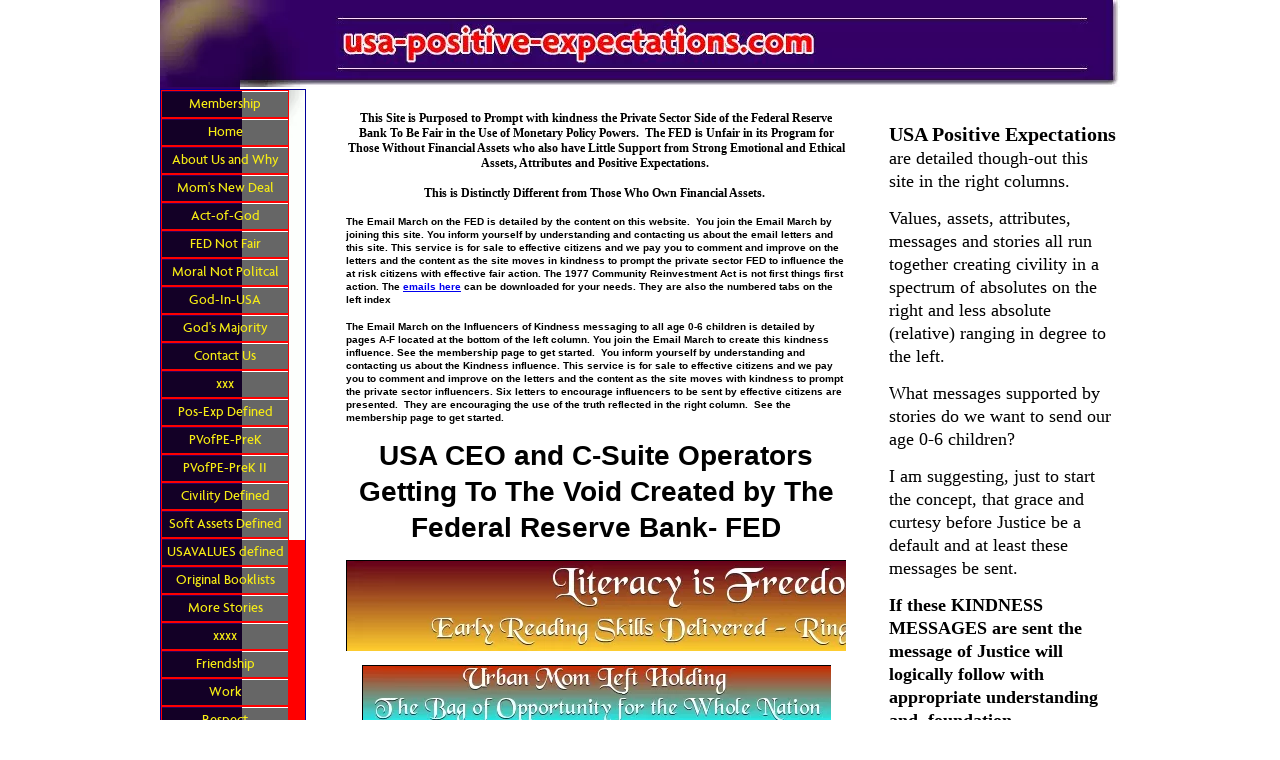

--- FILE ---
content_type: text/html; charset=UTF-8
request_url: https://www.usa-positive-expectations.com/Get-To-The-Void-CEO.html
body_size: 13506
content:
<!DOCTYPE html PUBLIC "-//W3C//DTD HTML 4.01 Transitional//EN"
   "http://www.w3.org/TR/html4/loose.dtd">
<html>
<head><meta http-equiv="content-type" content="text/html; charset=UTF-8"><title>USA CEO and C-Suite Operators Getting To The Void</title><meta name="description" content="USA CEO and C-Suite Operators Getting To The Void Created By The Federal Reserve Bank- FED "><link href="/sd/support-files/A.style.css.pagespeed.cf.ILdJRWnM9J.css" rel="stylesheet" type="text/css">
<!-- start: tool_blocks.sbi_html_head -->
<link rel="canonical" href="https://www.usa-positive-expectations.com/Get-To-The-Void-CEO.html"/>
<link rel="alternate" type="application/rss+xml" title="RSS" href="https://www.usa-positive-expectations.com/positive-expectations.xml">
<meta property="og:title" content="USA CEO and C-Suite Operators Getting To The Void"/>
<meta property="og:description" content="USA CEO and C-Suite Operators Getting To The Void Created By The Federal Reserve Bank- FED "/>
<meta property="og:type" content="article"/>
<meta property="og:url" content="https://www.usa-positive-expectations.com/Get-To-The-Void-CEO.html"/>
<!-- SD -->
<script type="text/javascript" language="JavaScript">function Is(){var agent=navigator.userAgent.toLowerCase();this.major=parseInt(navigator.appVersion);this.minor=parseFloat(navigator.appVersion);this.mac=/Mac68K|MacPPC|MacIntel/i.test(navigator.platform);this.safari=(/Safari/.test(navigator.userAgent)&&/Apple Computer/.test(navigator.vendor));this.firefox=typeof InstallTrigger!=='undefined';this.ns=((agent.indexOf('mozilla')!=-1)&&(agent.indexOf('spoofer')==-1)&&(agent.indexOf('compatible')==-1)&&(agent.indexOf('opera')==-1)&&(agent.indexOf('webtv')==-1));this.ns2=(this.ns&&(this.major==2));this.ns3=(this.ns&&(this.major==3));this.ns4=(this.ns&&(this.major==4));this.ns6=(this.ns&&(this.major>=5));this.ie=(agent.indexOf("msie")!=-1);this.ie3=(this.ie&&(this.major<4));this.ie4=(this.ie&&(this.major==4));if(this.ie4&&(agent.indexOf("msie 5.0")!=-1)){this.ie4=false;this.ie5=true;}this.ieX=(this.ie&&!this.ie3&&!this.ie4);}var is=new Is();function WriteLayer(id,text){var DOM=(document.getElementById)?true:false;var divID;if(is.ns4)divID=document.layers[id];else if(is.ie4)divID=document.all[id];else if(DOM)divID=document.getElementById(id);if(is.ns4){divID.document.open();divID.document.write(text);divID.document.close();}else if(DOM||is.ie4){divID.innerHTML=text;}}function SetLayerVisibility(id,visibility){if(is.ieX||is.ns6){this.obj=document.getElementById(id).style;this.obj.visibility=visibility;}else if(is.ie4){this.obj=document.all[id].style;this.obj.visibility=visibility;}else if(is.ns4){this.obj=document.layers[id];return this.obj;}}function SubmitData(code){var flag;flag=eval('isReady_'+code+'()');if(!flag){return false;}eval('document._'+code+'.target="_self";');eval('document._'+code+'.submit();');}var eMai;function trim(s){while(s.substring(0,1)==' '){s=s.substring(1,s.length);}while(s.substring(s.length-1,s.length)==' '){s=s.substring(0,s.length-1);}return s;}function CheckEmail(eMai){var h;eMai=trim(eMai);var ok="1234567890abcdefghijklmnopqrstuvwxyz[].\@-_ABCDEFGHIJKLMNOPQRSTUVWXYZ";for(h=0;h<eMai.length;h++){if(ok.indexOf(eMai.charAt(h))<0){return(false);}}var re=/(@.*@)|(\.\.)|(^\.)|(^@)|(@$)|(\.$)|(@\.)/;var re_two=/^.+\@(\[?)[a-zA-Z0-9\-\.]+\.([a-zA-Z]{2,4}|[0-9]{1,4})(\]?)$/;if(!eMai.match(re)&&eMai.match(re_two)){return-1;}}</script><script type="text/javascript" language="JavaScript">var https_page=1</script>
<!-- end: tool_blocks.sbi_html_head -->
<!-- start: shared_blocks.11174511#end-of-head -->
<!-- end: shared_blocks.11174511#end-of-head -->
<script type="text/javascript" src="/sd/support-files/fix.js.pagespeed.jm.hNqckcKb0T.js"></script>
<script type="text/javascript">FIX.designMode="legacy";FIX.doEndOfHead();</script>
</head>
<body>
<div id="PageWrapper">
<div id="Header">
<div class="Liner">
<!-- start: shared_blocks.11174428#top-of-header -->
<!-- end: shared_blocks.11174428#top-of-header -->
<!-- start: shared_blocks.11174314#bottom-of-header -->
<!-- end: shared_blocks.11174314#bottom-of-header -->
</div><!-- end Liner -->
</div><!-- end Header -->
<div id="ContentWrapper">
<div id="ContentColumn">
<div class="Liner">
<!-- start: shared_blocks.11174311#above-h1 -->
<h2><span style="font-size: 12px;font-family: Georgia;"><b>This Site is Purposed to Prompt with kindness the Private Sector Side of the Federal Reserve Bank To Be Fair in the Use of Monetary Policy Powers.&#xa0; The FED is Unfair in its Program for Those Without Financial Assets who also have Little Support from Strong Emotional and Ethical Assets, Attributes and Positive Expectations.&#xa0; <br/><br/>This is Distinctly Different from T<span style="background-color: initial;">hose Who Own Financial Assets.&#xa0;</span></b></span></h2>
<p><b><span style="font-size: 7.5pt;font-family: Arial, sans-serif;">The Email March on the FED is detailed by the
content on this website.&#xa0; You join the Email March by joining this site.
You inform yourself by understanding and contacting us about the email letters
and this site. This service is for sale to effective citizens and we pay you to
comment and improve on the letters and the content as the site moves in kindness to prompt the private sector FED to influence the at risk citizens with
effective fair action. The 1977 Community Reinvestment Act is not first things
first action. The&#xa0;<a href="https://www.usa-positive-expectations.com/support-files/fedletters.pdf" onclick="return FIX.track(this);">emails here</a>&#xa0;can be downloaded for your
needs. They are also the numbered tabs on the left index</span></b></p>
<p><span style="font-size: 10px;"><b>The Email March on the Influencers of Kindness messaging to all age 0-6 children is detailed by pages A-F located at the bottom of the left column. You join the Email March to create this kindness influence. See the membership page to get started.&#xa0; You inform yourself by understanding and contacting us about the Kindness influence. This service is for sale to effective citizens and we pay you to comment and improve on the letters and the content as the site moves with kindness to prompt the private sector influencers. Six letters to encourage influencers to be sent by effective citizens are presented.&#xa0; They are encouraging the use of the truth reflected in the right column.&#xa0; See the membership page to get started.</b></span></p>
<!-- end: shared_blocks.11174311#above-h1 -->
<h1>USA CEO and C-Suite Operators Getting To The Void Created by The Federal Reserve Bank- FED</h1>
<div class="ImageBlock ImageBlockCenter"><img src="https://www.usa-positive-expectations.com/images/xbannerfans_17678756.jpg.pagespeed.ic.smhlMXCG1I.webp" width="728" height="90" data-pin-media="https://www.usa-positive-expectations.com/images/bannerfans_17678756.jpg" style="width: 728px; height: auto"></div>
<div class="ImageBlock ImageBlockCenter"><img src="https://www.usa-positive-expectations.com/images/xurbanmom.jpg.pagespeed.ic._CGNxMTWH7.webp" width="468" height="60" data-pin-media="https://www.usa-positive-expectations.com/images/urbanmom.jpg" style="width: 468px; height: auto"></div>
<!-- start: shared_blocks.11174515#below-h1 -->
<!-- end: shared_blocks.11174515#below-h1 -->
<p><span style="font-family: Georgia;background-color: initial;font-size: 18px;">Reminder, please white list my email to
avoid your email filters.&#xa0;</span></p>
<p><span style="font-family: Georgia;font-size: 18px;">Your membership in </span><a href="https://www.usa-positive-expectations.com/" onclick="return FIX.track(this);"><span style="font-family: Georgia;font-size: 18px;">https://www.usa-positive-expectations.com/</span></a><span style="font-family: Georgia;font-size: 18px;"> is covered.&#xa0; </span></p><p><span style="font-size: 16pt;background-color: initial;font-family: Georgia;">USA VALUES, LLC is asking that you join the march on the FED
for fairness in how monetary policy is used to bail out the various segments of
society.&#xa0; This is now especially critical
as society screams for fairness and equality that only the FED will be able to
initiate completely for all; more unfair solutions will weaken the most at risk
even more; the private sector must insist on this from the lead banker of the
private sector.&#xa0;</span></p>
<p><span style="font-size: 16pt;font-family: Georgia;">Your return on this positioning is huge and without
significant cost. More taxes will not be needed if the FED follows the 15-20
dots of connection to create the equality of opportunity at age 6 for each and
every child in the nation, if mom is willing.&#xa0;
Only the FED has the power to just do the required positive
reinforcement to make mom and at risk child want equal opportunity at age 6
before school even starts. &#xa0;The FED owes
this intervention to Main street progress. </span></p>
<p><span style="font-size: 16pt;font-family: Georgia;">Every segment of society (CEO, bankers, retirees and pension
funds, teachers, etc.) has this huge return on positioning with the FED, each
has its own specific win-win that will be detailed into the future.&#xa0; This thinking needs the CEO leadership.&#xa0; Join the email march, requiring the FED to influence
the public sector leadership.&#xa0; The last
50 years of success in doing first things first high-quality in the private
sector is the work around the public sector in key spots.&#xa0; Define exactly High-Quality so moms at risk
can understand it in terms of the future.&#xa0;
Highest quality best expectations of real individual outcomes need to
become the talk and action of Early Childhood Learning for ages 0-6. Hard
choices and disciplines should be required to free the funding from the private
sector FED.&#xa0; K-8 education based on the
High-Quality Best outcomes from ECL will change from within and without to
handle the increased capability.&#xa0; This
real increase in capacity will change everything.&#xa0; </span></p>
<p><span style="font-size: 16pt;font-family: Georgia;">You could help with the stated positioning; the FED when it
accepts the fairness requirement and the upgrade to High-Quality Full Employment
mandate, as its part within the private sector, it will become the funder and
the doer of change on Main Street for new outcomes and new sources of
NewOldMoney.&#xa0; Being responsible for
positioning the FED to be fair is all that is required, it is not deep to ask
for fairness that results in civility and human capacity.&#xa0; Leave the details to USA VALUES, LLC. and do
what is simple. &#xa0;Send the email letters
from your personal account and positively reinforce the sending by your
employees’ account.</span></p>
<p><span style="font-size: 16pt;font-family: Georgia;">What is in it for you as the CEO and C-Suite executive and
operator of the USA?</span></p>
<p><span style="font-size: 16pt;font-family: Georgia;">1.&#xa0; A clean definition of High-Quality will save
money at every level.&#xa0; Declare the
primacy over the public sector by declaring the truth of positive expectation
from processes that benefit from good, better and best defined outcomes. <b>I
have suggested to the FED several Theory of Constraint (TOC) concepts to get to
How? And what How looks like to the leadership positioning the change.&#xa0; </b>You do not need to hear the definition of
private sector quality, but my point is the public sector is way behind and not
close to finding its way to this thinking. &#xa0;</span></p>
<p><span style="font-size: 16pt;font-family: Georgia;">&#xa0; </span></p><p>
<p><span style="font-size: 16pt;font-family: Georgia;">The definition of quality is conformance to
requirements</span></p>
<p><span style="font-size: 16pt;font-family: Georgia;">The system of quality is prevention</span></p>
<p><span style="font-size: 16pt;font-family: Georgia;">The performance standard is zero defects or 100%
conformance as soon in the process as possible </span></p>
<p><span style="font-size: 16pt;font-family: Georgia;">The measurement of quality is the cost or price of
non-conformance</span></p>
<p><span style="font-size: 16pt;font-family: Georgia;">&#xa0;</span></p>
<p><span style="font-size: 16pt;font-family: Georgia;">Quality is free because it is never less expensive to do it right
the first time unless the waste is not worth the bother.&#xa0; That means NewOldMoney should be plentiful
when waste is defined as an avoidable bother.&#xa0;
Certainly age 0-6 human resources are worth the bother.&#xa0; It is positively productive to focus on
High-Quality to replace selfishness and racism in a drive to create equality.</span></p>
<p><span style="font-size: 16pt;font-family: Georgia;">2.&#xa0; All efforts of change
not elevating doing first things first right the first time in the age 0-6 segment
can be redeployed.&#xa0; This K-8 education
change looks nothing like what is on the table.&#xa0;
True equal opportunity at age 6 before first grade for all, successfully
executed, will cause civility and no unrest, protests, mobs, riots, destruction
of property or lives will survive its effect.&#xa0;
It will create productive time in classrooms and make alternatives to
classrooms productive unlinking the grade definitions for many.&#xa0; It is the first step way out that our
children deserve.</span></p>
<p><span style="font-size: 16pt;font-family: Georgia;">3. &#xa0;The upgrade of the FED’s
mandate to High-Quality Full Employment for the same public cost as presently
incurred solidifies your competitive position at home and abroad and the dollar
remains the world currency.&#xa0; Monetary
policy does not need government’s approval.&#xa0;
Socialists do not have the options of leveraging from the individual to
be creative and productive.</span></p>
<p><span style="font-size: 16pt;font-family: Georgia;">4.&#xa0; The official harmony
around the debt to deficit ratio can come out of the closet with the
recognition of the PVofPE-Prek and PVofPE-FNGDP.&#xa0; The market value of PVofPE-Prek locates the
NEXT “Gold Mine” at Main Street & First Street in each city.&#xa0; Excess returns stay within the private sector
as reserves against world-wide risk. China and dictators cannot compete with
the individual components of these considerations.</span></p>
<p><span style="font-size: 16pt;font-family: Georgia;">5.&#xa0; Creating best outcomes
within our weakest segments by renewed focus back to 1965 by the private sector
is the best definition of a plan to continuously improve.&#xa0; For you and yours it is a lifetime of
opportunity from home to recover this individuality.&#xa0; Your organization has unfunded priority
programs and I challenge you to see portions of the funding opportunity within
the efforts detailed at </span><a href="https://www.usa-positive-expectations.com/Protest-unfairness.html" onclick="return FIX.track(this);"><span style="font-size: 16pt;font-family: Georgia;">https://www.usa-positive-expectations.com/Protest-unfairness.html</span></a><span style="font-family: Georgia;font-size: 16pt;">.&#xa0; This working of a network
is made relevant as you the leader, deem it important but not an internal
crisis.&#xa0; A Stephen Covey quadrant 2
effort. &#xa0;As we talk about quadrant 2 efforts and
progress, I am reminded that before the pandemic there was movement to include
Human Capital Increase into the purpose of the private sector publicly owned corporation.
</span></p>
<p><span style="font-size: 16pt;font-family: Georgia;">6.&#xa0; Private sector CEOs lead
with knowledge that inequality in a consumer driven economy is not economically
effective.&#xa0; They have known this even
before the 1960’s and before the civil rights act.&#xa0; Henry Ford payed his employees enough so they
could earn a car.&#xa0; CEOs generally support
all means to put money and buying power into play from the widest angle
possible, constrained only by taxes on those with the most.&#xa0; NEXT is about equal opportunity individually
defined for the all-inclusive 100% of the private sector, also inclusive of
those working public sector jobs.&#xa0; </span></p>
<p><span style="font-size: 16pt;font-family: Georgia;">If 1-6 are true, what else is first things first true and most
relevant?&#xa0; What are we asking of
you?&#xa0; Please work the email march on the
FED into your company’s personal equity plan.&#xa0;
See the above link provided.&#xa0; The
FED has not denied the substance of the 16-20 email letters being sent.&#xa0; They may need the influential people of the
private sector to pave the way (get to the void) to such a broad use of
Monetary Policy and creation of NewOldMoney on Main Street, USA.</span></p>
<p><span style="background-color: initial;font-size: 16pt;font-family: Georgia;">Previous subscription letters are relevant.&#xa0; You can find them here.&#xa0; </span><a style="background-color: initial;" href="https://www.usa-positive-expectations.com/Subscriber-News.html" onclick="return FIX.track(this);"><span style="font-size: 16pt;font-family: Georgia;">https://www.usa-positive-expectations.com/Subscriber-News.html</span></a><span style="background-color: initial;font-size: 16pt;font-family: Georgia;">.&#xa0; All the letter regarding
filling the void, Reasons, and Encouraged-Not are written to prompt all the jopin the email march.</span></p><br/></p>
<p><span style="font-family: Georgia;font-size: 24px;">Please consider joining the email march.</span></p><p><span style="font-family: Georgia;font-size: 24px;">Protest the FED'S unfairness.</span></p><p><span style="font-family: Georgia;font-size: 24px;"><a href="https://www.usa-positive-expectations.com/Protest-unfairness.html">Follow this page</a>.</span></p><p><span style="font-family: Georgia;font-size: 24px;font-weight: normal;text-decoration: none;">You will need a PayPal account to be a member.&#xa0; </span></p><p><span style="font-family: Georgia;font-size: 24px;font-weight: normal;text-decoration: none;"><a href="https://www.usa-positive-expectations.com/NewOldMoney.html">This is the Moneyagogo</a>&#xa0; &#xa0;</span></p>
<!-- start: tool_blocks.forms.4212757934741801 -->
<form class=" FormBlockCenter" method="post" id="formBuilderForm_4212757934741801_25CD3252_DDB4_11EF_A241_2016337CD7DC" action="//www.usa-positive-expectations.com/cgi-bin/fb/FormProcess.pl" onSubmit="return validateFormBuilderForm('4212757934741801_25CD3252_DDB4_11EF_A241_2016337CD7DC', form_builder_fields_4212757934741801_25CD3252_DDB4_11EF_A241_2016337CD7DC)" accept-charset="UTF-8">
<style>.form_builder_form_field_is_missing{color:red}</style>
<script src="/ssjs/form_builder/validate.js.pagespeed.jm.X6utwZuDzE.js" type="text/javascript"></script>
<script>var form_builder_fields_4212757934741801_25CD3252_DDB4_11EF_A241_2016337CD7DC=[];form_builder_fields_4212757934741801_25CD3252_DDB4_11EF_A241_2016337CD7DC.push({"field_name":"_"+'8853426031717570',"field_label":"formBuilderFieldLabel_4212757934741801_25CD3252_DDB4_11EF_A241_2016337CD7DC_8853426031717570","type":"default","required":true,});form_builder_fields_4212757934741801_25CD3252_DDB4_11EF_A241_2016337CD7DC.push({"field_name":"_"+'2969337293068630',"field_label":"formBuilderFieldLabel_4212757934741801_25CD3252_DDB4_11EF_A241_2016337CD7DC_2969337293068630","type":"default","required":false,});form_builder_fields_4212757934741801_25CD3252_DDB4_11EF_A241_2016337CD7DC.push({"field_name":"_"+'8260397516115259',"field_label":"formBuilderFieldLabel_4212757934741801_25CD3252_DDB4_11EF_A241_2016337CD7DC_8260397516115259","type":"default","required":true,});form_builder_fields_4212757934741801_25CD3252_DDB4_11EF_A241_2016337CD7DC.push({"field_name":"_"+'0000442825316128',"field_label":"formBuilderFieldLabel_4212757934741801_25CD3252_DDB4_11EF_A241_2016337CD7DC_0000442825316128","type":"default","required":true,});form_builder_fields_4212757934741801_25CD3252_DDB4_11EF_A241_2016337CD7DC.push({"field_name":"_"+'6467135141731243',"field_label":"formBuilderFieldLabel_4212757934741801_25CD3252_DDB4_11EF_A241_2016337CD7DC_6467135141731243","type":"default","required":true,});form_builder_fields_4212757934741801_25CD3252_DDB4_11EF_A241_2016337CD7DC.push({"field_name":"_"+'7608014610403234',"field_label":"formBuilderFieldLabel_4212757934741801_25CD3252_DDB4_11EF_A241_2016337CD7DC_7608014610403234","type":"default","required":true,});form_builder_fields_4212757934741801_25CD3252_DDB4_11EF_A241_2016337CD7DC.push({"field_name":"_"+'8516576987749673',"field_label":"formBuilderFieldLabel_4212757934741801_25CD3252_DDB4_11EF_A241_2016337CD7DC_8516576987749673","type":"email","required":true,});form_builder_fields_4212757934741801_25CD3252_DDB4_11EF_A241_2016337CD7DC.push({"field_name":"_"+'2980467949875983',"field_label":"formBuilderFieldLabel_4212757934741801_25CD3252_DDB4_11EF_A241_2016337CD7DC_2980467949875983","type":"default","required":false,});form_builder_fields_4212757934741801_25CD3252_DDB4_11EF_A241_2016337CD7DC.push({"field_name":"_"+'6974843859460239',"field_label":"formBuilderFieldLabel_4212757934741801_25CD3252_DDB4_11EF_A241_2016337CD7DC_6974843859460239","type":"default","required":false,});form_builder_fields_4212757934741801_25CD3252_DDB4_11EF_A241_2016337CD7DC.push({"field_name":"_"+'0122847096405875',"field_label":"formBuilderFieldLabel_4212757934741801_25CD3252_DDB4_11EF_A241_2016337CD7DC_0122847096405875","type":"default","required":false,});form_builder_fields_4212757934741801_25CD3252_DDB4_11EF_A241_2016337CD7DC.push({"field_name":"_"+'2686075803558857',"field_label":"formBuilderFieldLabel_4212757934741801_25CD3252_DDB4_11EF_A241_2016337CD7DC_2686075803558857","type":"default","required":false,});</script>
<input type="hidden" name="DOMAIN" value="usa-positive-expectations.com"/>
<input type="hidden" name="DOMAIN_ID" value="21115931"/>
<input type="hidden" name="FORM_CODE" value="4212757934741801"/>
<input type="hidden" name="SUBMISSION_TYPE" value="1"/>
<table class="formwrapper formbody" cellspacing="0" style="width: 100%">
<tbody>
<tr>
<td colspan="2">
<div id="FormLayer_4212757934741801_25CD3252_DDB4_11EF_A241_2016337CD7DC">
<div id="MissingFields_4212757934741801_25CD3252_DDB4_11EF_A241_2016337CD7DC" style="display: none" align="center">
<br>
<strong>This Form cannot be submitted until the missing<br> fields (labelled below in red) have been filled in</strong>
</div>
</div>
</td>
</tr>
<tr>
<td colspan="2"><h2 style="text-align:center">Contact</h2></td>
</tr><tr><td colspan="2" style="font-size:80%">Please note that all fields followed by an asterisk must be filled in.</td></tr>
<tr><td align="right" valign="top"><b><span id="formBuilderFieldLabel_4212757934741801_25CD3252_DDB4_11EF_A241_2016337CD7DC_8853426031717570"><label for="_8853426031717570">First Name*</label></span></b></td><td><div style="padding-right: 6px"><input type="text" name="_8853426031717570" value="" size="35" onFocus="SS_LDR_recaptcha()"/></div></td>
</tr>
<tr><td align="right" valign="top"><b><span id="formBuilderFieldLabel_4212757934741801_25CD3252_DDB4_11EF_A241_2016337CD7DC_2969337293068630"><label for="_2969337293068630">Last Name</label></span></b></td><td><div style="padding-right: 6px"><input type="text" name="_2969337293068630" value="" size="35" onFocus="SS_LDR_recaptcha()"/></div></td>
</tr>
<tr><td align="right" valign="top"><b><span id="formBuilderFieldLabel_4212757934741801_25CD3252_DDB4_11EF_A241_2016337CD7DC_8260397516115259"><label for="_8260397516115259">Street Address*</label></span></b></td><td><div style="padding-right: 6px"><input type="text" name="_8260397516115259" value="" size="35" onFocus="SS_LDR_recaptcha()"/></div></td>
</tr>
<tr><td align="right" valign="top"><b><span id="formBuilderFieldLabel_4212757934741801_25CD3252_DDB4_11EF_A241_2016337CD7DC_0000442825316128"><label for="_0000442825316128">City*</label></span></b></td><td><div style="padding-right: 6px"><input type="text" name="_0000442825316128" value="" size="35" onFocus="SS_LDR_recaptcha()"/></div></td>
</tr>
<tr><td align="right" valign="top"><b><span id="formBuilderFieldLabel_4212757934741801_25CD3252_DDB4_11EF_A241_2016337CD7DC_6467135141731243"><label for="_6467135141731243">State/Prov*</label></span></b></td><td><div style="padding-right: 6px"><input type="text" name="_6467135141731243" value="" size="35" onFocus="SS_LDR_recaptcha()"/></div></td>
</tr>
<tr><td align="right" valign="top"><b><span id="formBuilderFieldLabel_4212757934741801_25CD3252_DDB4_11EF_A241_2016337CD7DC_7608014610403234"><label for="_7608014610403234">Zip/Postal Code*</label></span></b></td><td><div style="padding-right: 6px"><input type="text" name="_7608014610403234" value="" size="35" onFocus="SS_LDR_recaptcha()"/></div></td>
</tr>
<tr><td align="right" valign="top"><b><span id="formBuilderFieldLabel_4212757934741801_25CD3252_DDB4_11EF_A241_2016337CD7DC_8516576987749673"><label for="_8516576987749673">E-Mail Address*</label></span></b></td><td><div style="padding-right: 6px"><input type="text" name="_8516576987749673" value="" size="35" onFocus="SS_LDR_recaptcha()"/></div></td>
</tr>
<tr><td align="right" valign="top"><b><span id="formBuilderFieldLabel_4212757934741801_25CD3252_DDB4_11EF_A241_2016337CD7DC_2980467949875983"><label for="_2980467949875983">Web Site URL</label></span></b></td><td><div style="padding-right: 6px"><input type="text" name="_2980467949875983" value="" size="35" onFocus="SS_LDR_recaptcha()"/></div></td>
</tr>
<tr><td align="right" valign="top"><b><span id="formBuilderFieldLabel_4212757934741801_25CD3252_DDB4_11EF_A241_2016337CD7DC_6974843859460239"><label for="_6974843859460239">Business Phone</label></span></b></td><td><div style="padding-right: 6px"><input type="tel" name="_6974843859460239" value="" size="35" onFocus="SS_LDR_recaptcha()" pattern="^[0-9 \(\)+#.-]+$"/></div></td>
</tr>
<tr><td align="right" valign="top"><b><span id="formBuilderFieldLabel_4212757934741801_25CD3252_DDB4_11EF_A241_2016337CD7DC_0122847096405875"><label for="_0122847096405875"></label></span></b></td><td><textarea name="_0122847096405875" rows="8" cols="35" onFocus="SS_LDR_recaptcha()"></textarea></td>
</tr>
<tr><td align="right" valign="top"><b><span id="formBuilderFieldLabel_4212757934741801_25CD3252_DDB4_11EF_A241_2016337CD7DC_2686075803558857"><label for="_2686075803558857"> </label></span></b></td><td><textarea name="_2686075803558857" rows="8" cols="35" onFocus="SS_LDR_recaptcha()"></textarea></td>
</tr><script language="JavaScript">function playSound(bPlay){if(is.firefox||is.safari){if(bPlay){window.open('//www.usa-positive-expectations.com/cgi-bin/CAPTCHA/Sound.pl?domain=usa-positive-expectations.com&name=4212757934741801','SoundWindow','scrollbars=no,resizable=no,width=10,height=10');}}else if(!is.ie){var sound=new Audio('//www.usa-positive-expectations.com/cgi-bin/CAPTCHA/Sound.pl?domain=usa-positive-expectations.com&name=4212757934741801');if(bPlay){var auEmb=document.getElementById('auEmb');auEmb.innerHTML='';document.getElementById('auEmb').appendChild(sound);sound.play();}}else{var DOM=(document.getElementById)?true:false;var auCon=(DOM)?document.getElementById("auIEContainer"):document.auIEContainer;auCon.src=(bPlay)?"//www.usa-positive-expectations.com/cgi-bin/CAPTCHA/Sound.pl?domain=usa-positive-expectations.com&name=4212757934741801":"";}}</script>
<tr>
<td colspan="2">
<bgsound id="auIEContainer">
<div id='auEmb' style='position:absolute; visibility:hidden'></div>
<p>Please complete the challenge that you see below.<br><!-- (If you cannot see it, click to hear the word, and then enter it.) --></p>
<p>
<a href="#SOUND" onClick="playSound(true);"><img class="captcha_img" src="//www.usa-positive-expectations.com/cgi-bin/CAPTCHA/Image.pl?domain=usa-positive-expectations.com&name=4212757934741801" align="middle" width="240" height="52" border="0"></a>
&nbsp;&nbsp;
<input name="submission_challenge" type="text">
</p>
</td>
</tr><tr>
<td style="text-align:center;" colspan="2">
<input type="submit" name="Button" value="Submit">
</td>
</tr>
</tbody>
</table>
</form>
<!-- end: tool_blocks.forms.4212757934741801 -->
<hr>
<hr>
<hr>
<!-- start: tool_blocks.ezine2 -->
<div class="Ezine2 EzineLeft  EzineHorizontal">
<form action="/cgi-bin/mailout/mailmgr.cgi" method="POST" accept-charset="UTF-8">
<input type="hidden" name="list_id" value="21113992">
<input type="hidden" name="action" value="subscribe">
<div class="EzineRow EzineEmailRow">
<label for="EzineEmail.1">Email</label>
<input id="EzineEmail.1" required type="email" name="email" onFocus="SS_LDR_recaptcha()">
</div><div class="EzineRow EzineGDPRAgeConsentRow">
<label for="EzineGDPRAgeConsent.1"><input id="EzineGDPRAgeConsent.1" required type="checkbox" name="gdpr_age_consent">I am at least 16 years of age.</label>
</div>
<div class="EzineRow GDPRPrivacyPolicyConsentRow">
<label for="GDPRPrivacyPolicyConsent.1"><input id="GDPRPrivacyPolicyConsent.1" required type="checkbox" name="gdpr_privacy_policy_consent">I have read and accept the <a href="https://www.usa-positive-expectations.com/privacy-policy.html" target="_new">privacy policy</a>.</label>
</div>
<div class="EzineRow GDPRInformationPurposeRow">
<label for="GDPRInformationPurpose.1"><input id="GDPRInformationPurpose.1" required type="checkbox" name="gdpr_information_purpose">I understand that you will use my information to send me a newsletter.</label>
</div><div class="EzineRow EzineButtonRow">
<button class="EzineButton" type="submit">Subscribe</button>
</div>
</form>
</div><!-- end: tool_blocks.ezine2 -->
<!-- start: shared_blocks.11174510#below-paragraph-1 -->
<!-- end: shared_blocks.11174510#below-paragraph-1 -->
<!-- start: shared_blocks.11174509#above-socialize-it -->
<!-- end: shared_blocks.11174509#above-socialize-it -->
<!-- start: shared_blocks.11174313#socialize-it -->
<!-- start: tool_blocks.faceit_comment -->
<!-- end: tool_blocks.faceit_comment -->
<!-- end: shared_blocks.11174313#socialize-it -->
<!-- start: shared_blocks.11174427#below-socialize-it -->
<!-- end: shared_blocks.11174427#below-socialize-it -->
</div><!-- end Liner -->
</div><!-- end ContentColumn -->
</div><!-- end ContentWrapper -->
<div id="NavColumn">
<div class="Liner">
<!-- start: shared_blocks.11174622#top-of-nav-column -->
<!-- end: shared_blocks.11174622#top-of-nav-column -->
<!-- start: shared_blocks.11174512#navigation -->
<!-- start: tool_blocks.navbar --><div class="Navigation"><ul><li class=""><a href="/Free-Membership.html">Membership</a></li><li class=""><a href="/">Home</a></li><li class=""><a href="/About-Us-and-Why.html">About Us and Why</a></li><li class=""><a href="/Moms-New-Deal.html">Mom's New Deal</a></li><li class=""><a href="/Act-of-God.html">Act-of-God</a></li><li class=""><a href="/Fairness.html">FED Not Fair</a></li><li class=""><a href="/MoralNotPolitical.html">Moral Not Politcal</a></li><li class=""><a href="/God-in-USA.html">God-In-USA</a></li><li class=""><a href="/GodsMajority.html">God's Majority</a></li><li class=""><a href="/Contact-Us.html">Contact Us</a></li><li class=""><a href="/Values-Message.html">xxx</a></li><li class=""><a href="/Positive-Expectation.html">Pos-Exp Defined</a></li><li class=""><a href="/PVofPE-Prek.html">PVofPE-PreK</a></li><li class=""><a href="/PVofPE-PrekII.html">PVofPE-PreK II</a></li><li class=""><a href="/Civility.html">Civility Defined</a></li><li class=""><a href="/Assets.html">Soft Assets Defined</a></li><li class=""><a href="/USAVALUES.html">USAVALUES defined</a></li><li class=""><a href="/Booklists.html">Original Booklists</a></li><li class=""><a href="/Stories.html">More Stories</a></li><li class=""><a href="/Values-Message2.html">xxxx</a></li><li class=""><a href="/Friendship.html">Friendship</a></li><li class=""><a href="/Work.html">Work</a></li><li class=""><a href="/Respect.html">Respect</a></li><li class=""><a href="/Honesty.html">Honesty</a></li><li class=""><a href="/Discipline.html">Discipline</a></li><li class=""><a href="/Responsibility.html">Responsibility</a></li><li class=""><a href="/Compassion.html">Compassion</a></li><li class=""><a href="/Courage.html">Courage</a></li><li class=""><a href="/Loyalty.html">Loyalty</a></li><li class=""><a href="/Persistence.html">Persistence</a></li><li class=""><a href="/Love.html">Love</a></li><li class=""><a href="/Faith.html">Faith</a></li><li class=""><a href="/Justice.html">Justice</a></li><li class=""><a href="/Forgiveness.html">Forgiveness</a></li><li class=""><a href="/Values-Message3.html">xxxxx</a></li><li class=""><a href="/Preamble.html">Business Plan</a></li><li class=""><a href="/NewOldMoney.html">Moneyagogo</a></li><li class=""><a href="/Protest-unfairness.html">Email Protests Unfairness</a></li><li class=""><a href="/Newsletter-for-Season.html">News for Season</a></li><li class=""><a href="/FEDandPrivateSector.html">#1 Private Sector</a></li><li class=""><a href="/Protesting-FED-Monetary.html">#2 Protesting Monetary</a></li><li class=""><a href="/End-in-Mind-FED.html">#3 End in Mind</a></li><li class=""><a href="/Future-FED-Leadership.html">#4 Future Leadership</a></li><li class=""><a href="/Leadership-Covid.html">#5 Leadership/COVID</a></li><li class=""><a href="/Gilder-Scandal-of-Money.html">#6 Scandal of Money</a></li><li class=""><a href="/Gilder-Scandal-of-Money-II.html">#7 Scandal of Money II</a></li><li class=""><a href="/First-Things-First-Right-The-First-Time.html">#8 FTFRTFT</a></li><li class=""><a href="/Highest-Quality.html">#9 Highest Quality (FTF)</a></li><li class=""><a href="/Moms-Influences.html">#10 Moms Influences</a></li><li class=""><a href="/Systemic-Racism.html">#11 Systemic Racism</a></li><li class=""><a href="/Racism-Selfishness.html">#12 Racism-Selfish</a></li><li class=""><a href="/Disparities.html">#13 Disparities Source</a></li><li class=""><a href="/PVofPE-Prek14.html">#14 PVofPE-PreK</a></li><li class=""><a href="/PVofPE-Prek15.html">#15 PVofPE-PreK</a></li><li class=""><a href="/High-Quality-HOW.html">#16 High-Quality How</a></li><li class=""><a href="/Risk-Existence.html">#17 Existence Hazard</a></li><li class=""><a href="/R-words.html">#18 R-words</a></li><li class=""><a href="/CountyLevelEfforts.html">#19 County Efforts</a></li><li class=""><a href="/End-in-Mind-2.html">#20 RRFC Wait on FED</a></li><li class=""><a href="/Agree-as-citizens.html">#21 Agree as citizens</a></li><li class=""><a href="/Values-Message4.html">xxxxxx</a></li><li class=""><a href="/Subscriber-News.html">Subscriber-News</a></li><li class=""><a href="/Subscriber-Landings.html">Subscriber-Landings</a></li><li class=""><a href="/Super-pages.html">Super Pages of High-Quality</a></li><li class=""><a href="/GreatMission.html">A. Greater Mission</a></li><li class=""><a href="/Chaos.html">B. Chaos in Society</a></li><li class=""><a href="/Personal.html">C. It is Personal</a></li><li class=""><a href="/KindnessWorks.html">D. Kindness Works</a></li><li class=""><a href="/HighestPower.html">E. Your Highest Power</a></li><li class=""><a href="/SecularFreeRide.html">F. Secular Free Ride</a></li><li class=""><a href="/CashWsandHow.html">G. Cash W's and How</a></li></ul></div>
<!-- end: tool_blocks.navbar -->
<!-- end: shared_blocks.11174512#navigation -->
<!-- start: shared_blocks.11174623#bottom-of-nav-column -->
<!-- end: shared_blocks.11174623#bottom-of-nav-column -->
</div><!-- end Liner -->
</div><!-- end NavColumn -->
<div id="ExtraColumn">
<div class="Liner">
<!-- start: shared_blocks.11174338#top-extra-default -->
<p><span style="font-family: Georgia, serif;font-size: 16px;"><span style="font-size: 20px;"><b>USA Positive Expectations </b></span><span style="font-family: Georgia;font-size: 18px;">are detailed though-out this site in the right columns.&#xa0;&#xa0;</span></span></p><p><span style="font-family: Georgia;font-size: 18px;">Values, assets, attributes, messages and stories all run together creating civility in a spectrum of absolutes on the right and less absolute (relative) ranging in degree to the left.&#xa0; </span></p><p><span style="font-family: Georgia;font-size: 18px;">What messages supported by stories do we want to send our age 0-6 children?</span></p><p><span style="font-family: Georgia;font-size: 18px;">I am suggesting, just to start the concept, that grace and curtesy before Justice be a default and at least these messages be sent.&#xa0; </span></p><p><span style="font-family: Georgia;font-size: 18px;"><b>If these</b> <b>KINDNESS MESSAGES are sent the message of Justice will logically follow with appropriate understanding and&#xa0; foundation.&#xa0; &#xa0; &#xa0;</b></span></p><p><span style="font-family: Georgia;font-size: 18px;background-color: initial;">Be Helping</span></p><p><span style="font-family: Georgia;font-size: 18px;">Be Sharing</span></p><p><span style="font-family: Georgia;font-size: 18px;">Be Playing</span></p><p><span style="font-family: Georgia;font-size: 18px;">Be Listening</span></p><p><span style="font-family: Georgia;font-size: 18px;">Be Smiling</span></p><p><span style="font-family: Georgia;font-size: 18px;">Say I'm Sorry</span></p><p><span style="font-family: Georgia;font-size: 18px;">Say Please</span></p><p><span style="font-family: Georgia;font-size: 18px;">Be Thinking</span></p><p><span style="font-family: Georgia;font-size: 18px;">Be Right and Truthful</span></p><p><span style="font-family: Georgia;font-size: 18px;">Be Fair</span></p><p><span style="font-family: Georgia;font-size: 18px;">Be Happy</span></p><p><span style="font-family: Georgia;font-size: 18px;">Be Smart</span></p><p><span style="font-family: Georgia;font-size: 18px;">Help Yourself</span></p><p><span style="font-family: Georgia;font-size: 18px;">Be Growing</span></p><p><span style="font-family: Georgia;font-size: 18px;">Say Excuse Me</span></p><p><span style="font-family: Georgia;font-size: 18px;background-color: initial;">Be Excited</span></p><p><span style="font-family: Georgia;font-size: 18px;">Take Turns</span></p><p><span style="font-family: Georgia;font-size: 18px;">Be Humble</span></p><p><span style="font-family: Georgia;font-size: 18px;">Say Thank you</span></p><p><span style="font-family: Georgia;font-size: 18px;">Be Working</span></p><p><span style="font-family: Georgia;font-size: 18px;">Be Polite</span></p><p><span style="font-family: Georgia;font-size: 18px;"><span style="background-color: initial;">Age appropriate civility is important; Equal starts to kindergarten with ready to read and count skill sets are important.&#xa0;&#xa0;</span></span></p>
<!-- end: shared_blocks.11174338#top-extra-default -->
<!-- start: shared_blocks.11174514#extra-default-nav -->
<p><span style="font-family: Georgia, serif;font-size: 18px;"><b>Assets, Attributes, <span style="font-size: 18px;">Positive Expectations&#xa0;</span></b></span></p><p><span style="font-family: Georgia, serif;font-size: 18px;">Advantage&#xa0;&#xa0;</span></p><p><span style="background-color: initial;font-family: Georgia, serif;font-size: 18px;">Caring&#xa0;</span></p><p><span style="background-color: initial;font-family: Georgia, serif;font-size: 18px;">Choice</span></p><p><span style="font-family: Georgia, serif;font-size: 18px;">Commitment</span></p><p><span style="font-family: Georgia, serif;font-size: 18px;">Confidence</span></p><p><span style="font-family: Georgia, serif;font-size: 18px;">Cooperation</span></p><p><span style="font-family: Georgia, serif;font-size: 18px;">Dedication</span></p><p><span style="font-family: Georgia, serif;font-size: 18px;">Fairness</span></p><p><span style="font-family: Georgia, serif;font-size: 18px;">Freedom</span></p><p><span style="font-family: Georgia, serif;font-size: 18px;">Generosity</span></p><p><span style="font-family: Georgia, serif;font-size: 18px;">Growth</span></p><p><span style="font-family: Georgia, serif;font-size: 18px;">Happiness</span></p><p><span style="font-family: Georgia, serif;font-size: 18px;">Honor</span></p><p><span style="font-family: Georgia, serif;font-size: 18px;">Influence</span></p><p><span style="font-family: Georgia, serif;font-size: 18px;">Kindness</span></p><p><span style="font-family: Georgia, serif;font-size: 18px;">Leadership</span></p><p><span style="font-family: Georgia, serif;font-size: 18px;">Moderation</span></p><p><span style="font-family: Georgia, serif;font-size: 18px;">Modesty</span></p><p><span style="font-family: Georgia, serif;font-size: 18px;">Obedience</span></p><p><span style="font-family: Georgia, serif;font-size: 18px;">Obligation</span></p><p><span style="font-family: Georgia, serif;font-size: 18px;">Opportunity</span></p><p><span style="font-family: Georgia, serif;font-size: 18px;">Peace</span></p><p><span style="font-family: Georgia, serif;font-size: 18px;">Politeness</span></p><p><span style="font-family: Georgia, serif;font-size: 18px;">Pride-Confidence</span></p><p><span style="font-family: Georgia, serif;font-size: 18px;">Reliance</span></p><p><span style="font-family: Georgia, serif;font-size: 18px;">Success</span></p><p><span style="font-family: Georgia, serif;font-size: 18px;">Safety</span></p><p><span style="font-family: Georgia, serif;font-size: 18px;">Security</span></p><p><span style="font-family: Georgia, serif;font-size: 18px;">Sensitivity</span></p><p><span style="font-family: Georgia, serif;font-size: 18px;">Service</span></p><p><span style="font-family: Georgia, serif;font-size: 18px;">Support</span></p><p><span style="font-family: Georgia, serif;font-size: 18px;">Tolerance</span></p><p><span style="font-family: Georgia, serif;font-size: 18px;">Trust</span></p><p><span style="font-family: Georgia, serif;font-size: 18px;">Understanding</span></p><p><span style="font-family: Georgia, serif;font-size: 18px;">Vision</span></p><p><span style="font-family: Georgia, serif;font-size: 18px;">Wisdom</span></p><p><span style="font-size: 18px;"><b><span style="font-family: Georgia, serif;">More From USA VALUES, </span><span style="font-size: 18px;">Meanings are brought out within the email letters to the FED.&#xa0; See # posts at the left.&#xa0;</span></b></span></p><p><span style="font-size: 18px;font-family: Georgia;">Start with End in Mind</span></p><p><span style="font-family: Georgia, serif;font-size: 18px;font-weight: normal;">First-Things-First (FTF)</span></p><p><span style="font-family: Georgia, serif;font-size: 18px;font-weight: normal;">NewOldMoney</span></p><p><span style="font-family: Georgia, serif;font-size: 18px;font-weight: normal;">Present Value of Positive Expectation from Pre-k (PVofPE-Prek)</span></p><p><span style="font-family: Georgia, serif;font-size: 18px;background-color: initial;">High-Quality</span></p><p><span style="font-family: Georgia, serif;font-size: 18px;background-color: initial;">Early Reading Skills Delivered for Ringing Advantage&#xa0;</span><span style="background-color: initial;font-family: Georgia, serif;font-size: 18px;">(<a href="https://www.usa-positive-expectations.com/Moms-New-Deal.html">High-Quality ERSD-RA</a>)</span></p><p><span style="font-family: Georgia, serif;font-size: 18px;font-weight: normal;">First Things First Right the First Time (FTFRTFT)</span></p>
<!-- end: shared_blocks.11174514#extra-default-nav -->
<!-- start: shared_blocks.11174341#bottom-extra-default -->
<p><span style="font-family: Georgia, serif;font-size: 18px;"><b>10 Values before 3rd Grade</b></span></p><p><span style="font-family: Georgia, serif;font-size: 18px;">Compassion</span></p><p><span style="font-family: Georgia, serif;font-size: 18px;">Courage</span></p><p><span style="font-family: Georgia, serif;font-size: 18px;">Discipline</span></p><p><span style="font-family: Georgia, serif;font-size: 18px;">Friendship</span></p><p><span style="font-family: Georgia, serif;font-size: 18px;">Honesty</span></p><p><span style="font-family: Georgia, serif;font-size: 18px;">Loyalty</span></p><p><span style="font-family: Georgia, serif;font-size: 18px;">Persistence</span></p><p><span style="font-family: Georgia, serif;font-size: 18px;">Respect</span></p><p><span style="font-family: Georgia, serif;font-size: 18px;">Responsibility</span></p><p><span style="font-family: Georgia, serif;font-size: 18px;">Work</span></p><p><span style="font-family: Georgia, serif;font-size: 18px;"><b>4 More Values After 3rd Grade</b></span></p><p><span style="font-family: Georgia, serif;font-size: 18px;">Faith</span></p><p><span style="font-family: Georgia, serif;font-size: 18px;">Love</span></p><p><span style="font-family: Georgia, serif;font-size: 18px;">Forgiveness</span></p><p><span style="font-family: Georgia, serif;font-size: 18px;">Justice</span></p>
<p><span style="font-family: Georgia, serif;font-size: 18px;"><b>For Those who wish for an Old Testament&#xa0;Biblical Basis&#xa0;</b></span></p><p><span style="font-family: Georgia, serif;font-size: 18px;font-weight: normal;">Reverence for the Lord as the One and Only</span></p><p><span style="font-family: Georgia, serif;font-size: 18px;background-color: initial;">Reverence for the Family</span></p><p><span style="font-family: Georgia, serif;font-size: 18px;font-weight: normal;">Reverence for Life</span></p><p><span style="font-family: Georgia, serif;font-size: 18px;font-weight: normal;">Reverence for Private Property</span></p><p><span style="font-family: Georgia, serif;font-size: 18px;font-weight: normal;">Personal Responsibility</span></p><p><span style="font-family: Georgia, serif;font-size: 18px;font-weight: normal;">Prohibition of Envy</span></p><p><span style="font-family: Georgia, serif;font-size: 18px;font-weight: normal;">Do not Lie</span></p><p><span style="font-family: Georgia, serif;font-size: 18px;font-weight: normal;">Do not Steal&#xa0;</span></p>
<!-- end: shared_blocks.11174341#bottom-extra-default -->
</div><!-- end Liner-->
</div><!-- end ExtraColumn -->
<div id="Footer">
<div class="Liner">
<!-- start: shared_blocks.11174337#above-bottom-nav -->
<!-- end: shared_blocks.11174337#above-bottom-nav -->
<!-- start: shared_blocks.11174340#bottom-navigation -->
<!-- end: shared_blocks.11174340#bottom-navigation -->
<!-- start: shared_blocks.11174312#below-bottom-nav -->
<!-- end: shared_blocks.11174312#below-bottom-nav -->
<!-- start: shared_blocks.11174339#footer -->
<!-- start: tool_blocks.footer -->
<div class="page_footer_container">
<div class="page_footer_content">
<div class="page_footer_liner" style="white-space:pre-line"><div class="page_footer_text">Please Click Home Page (top of left column) to start on this website
Owned and Operated
USA VALUES, LLC
612-968-1579 tdw.usavalues@gmail.com
Twitter http://twitter.com/tdwusavalues
Linkedin https://www.linkedin.com/in/tomwolfgram/</div></div>
</div><div class="powered_by_sbi_banner">
<p><a href="https://www.sitesell.com/usavalues.html" rel="noopener nofollow" target="_blank"><img src="[data-uri]" border="0" alt="SBI"></a><br><a href="https://www.sitesell.com/usavalues.html" rel="noopener nofollow" target="_blank"><strong>SBI!</strong></a></p>
</div></div>
<!-- end: tool_blocks.footer -->
<!-- end: shared_blocks.11174339#footer -->
</div><!-- end Liner -->
</div><!-- end Footer -->
</div><!-- end PageWrapper -->
<script type="text/javascript">FIX.doEndOfBody();</script>
<!-- start: tool_blocks.sbi_html_body_end -->
<script>var SS_PARAMS={pinterest_enabled:false,googleplus1_on_page:false,socializeit_onpage:false};</script><style>.g-recaptcha{display:inline-block}.recaptcha_wrapper{text-align:center}</style>
<script>if(typeof recaptcha_callbackings!=="undefined"){SS_PARAMS.recaptcha_callbackings=recaptcha_callbackings||[]};</script><script>(function(d,id){if(d.getElementById(id)){return;}var s=d.createElement('script');s.async=true;s.defer=true;s.src="/ssjs/ldr.js";s.id=id;d.getElementsByTagName('head')[0].appendChild(s);})(document,'_ss_ldr_script');</script><!-- end: tool_blocks.sbi_html_body_end -->
<!-- Generated at 15:12:07 28-Jan-2025 with learning_education-7-0-3col v46 -->
</body>
</html>
